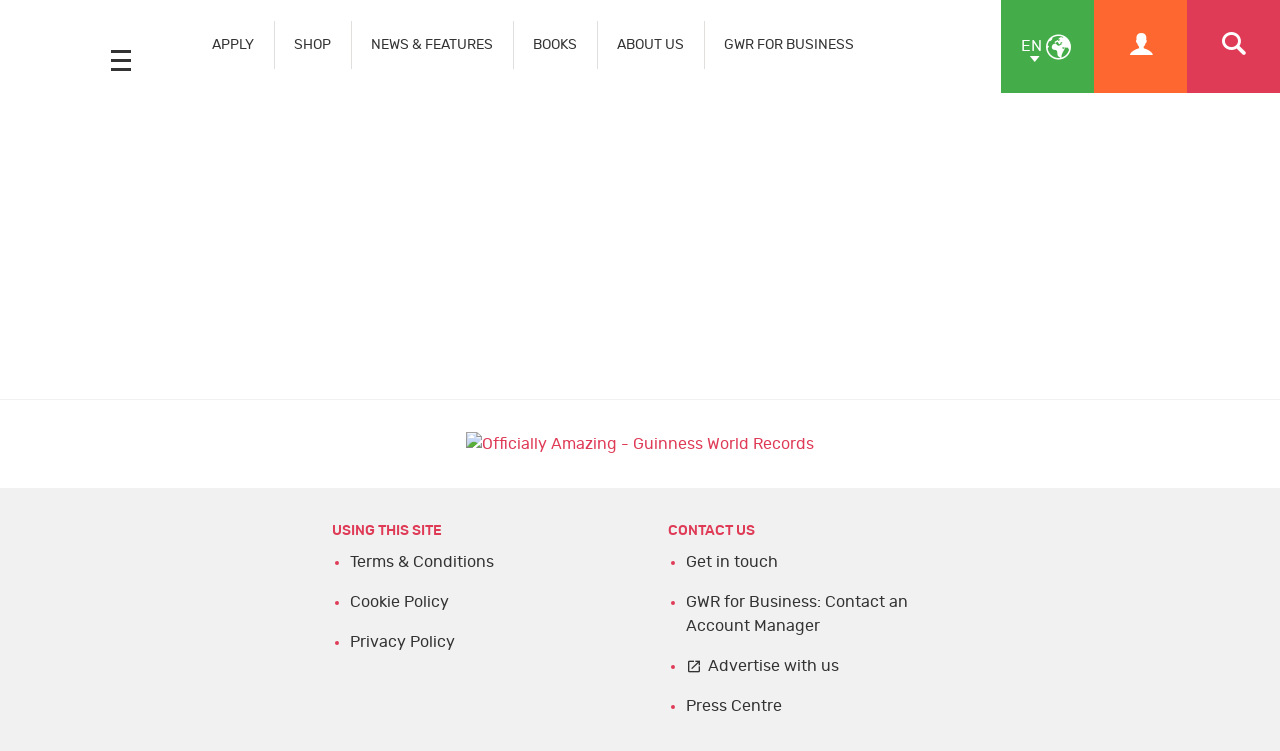

--- FILE ---
content_type: application/x-javascript
request_url: https://www.guinnessworldrecords.com/scripts.js
body_size: 1970
content:
(function (i, s, o, g, r, a, m) {
        i['GoogleAnalyticsObject'] = r; i[r] = i[r] || function () {
            (i[r].q = i[r].q || []).push(arguments)
        }, i[r].l = 1 * new Date(); a = s.createElement(o),
        m = s.getElementsByTagName(o)[0]; a.async = 1; a.src = g; m.parentNode.insertBefore(a, m)
    })(window, document, 'script', '//www.google-analytics.com/analytics.js', 'ga');

    ga('create', 'UA-2253767-24', 'auto', { 'allowLinker': true });
    ga('send', 'pageview');
    ga('require', 'linker');
    ga('linker:autoLink', ['guinnessworldrecords.com', 'guinnessworldrecords.de', 'guinnessworldrecords.ae', 'guinnessworldrecords.com.br', 'guinnessworldrecords.es', 'guinnessworldrecords.jp', 'guinnessworldrecords.cn'], false, true);(function(w,d,t,r,u){var f,n,i;w[u]=w[u]||[],f=function(){var o={ti:"56006026"};o.q=w[u],w[u]=new UET(o),w[u].push("pageLoad")},n=d.createElement(t),n.src=r,n.async=1,n.onload=n.onreadystatechange=function(){var s=this.readyState;s&&s!=="loaded"&&s!=="complete"||(f(),n.onload=n.onreadystatechange=null)},i=d.getElementsByTagName(t)[0],i.parentNode.insertBefore(n,i)})(window,document,"script","//bat.bing.com/bat.js","uetq");piAId = '176512';
piCId = '1176';
(function() {
	function async_load(){
		var s = document.createElement('script'); s.type = 'text/javascript';
		s.src = ('https:' == document.location.protocol ? 'https://pi' : 'http://cdn') + '.pardot.com/pd.js';
		var c = document.getElementsByTagName('script')[0]; c.parentNode.insertBefore(s, c);
	}
	if(window.attachEvent) { window.attachEvent('onload', async_load); }
	else { window.addEventListener('load', async_load, false); }
})();// Naver Analytics script loader and setup
(function () {
    var s = document.createElement('script');
    s.type = 'text/javascript';
    s.src = '//wcs.naver.net/wcslog.js';
    s.onload = function () {
        // Naver Analytics setup
        const script = document.createElement('script');
        script.type = 'text/javascript';
        script.text = `if (!wcs_add) var wcs_add = {};
            wcs_add["wa"] = "s_3ee9882b5d67";
            if (!_nasa) var _nasa = {};
            if (window.wcs) {
                wcs.inflow("guinnessworldrecords.com");
                wcs_do();
            }`;
        document.body.appendChild(script);
    };
    var c = document.getElementsByTagName('script')[0];
    c.parentNode.insertBefore(s, c);
})();(function() {
  const gtmScript = document.createElement("script");
  gtmScript.innerHTML = `(function(w,d,s,l,i){w[l]=w[l]||[];w[l].push({'gtm.start':
  new Date().getTime(),event:'gtm.js'});var f=d.getElementsByTagName(s)[0],
  j=d.createElement(s),dl=l!='dataLayer'?'&l='+l:'';j.async=true;j.src=
  'https://www.googletagmanager.com/gtm.js?id='+i+dl;f.parentNode.insertBefore(j,f);
  })(window,document,'script','dataLayer','GTM-WW669H');`;
 
  document.head.appendChild(gtmScript);
})();// LinkedIn Insight Tag Integration
(function() {
  var _linkedin_partner_id = "8785889";
  window._linkedin_data_partner_ids = window._linkedin_data_partner_ids || [];
  window._linkedin_data_partner_ids.push(_linkedin_partner_id);

  if (!window.lintrk) {
    window.lintrk = function(a, b) {
      window.lintrk.q.push([a, b]);
    };
    window.lintrk.q = [];
  }

  var s = document.getElementsByTagName("script")[0];
  var b = document.createElement("script");
  b.type = "text/javascript";
  b.async = true;
  b.src = "https://snap.licdn.com/li.lms-analytics/insight.min.js";
  s.parentNode.insertBefore(b, s);
})();
document.addEventListener("DOMContentLoaded", function () {

  const headerMpu = document.getElementById("header-mpu");
  if (headerMpu) {
    const span = document.createElement("span");
    span.id = "ezoic-pub-ad-placeholder-625";
    span.className = "ezoic-adpicker-ad";
    headerMpu.appendChild(span);
  }

  const sideNavMpuTop = document.querySelector(".news-sidebar");
  if (sideNavMpuTop) {
    const span = document.createElement("span");
    span.id = "ezoic-pub-ad-placeholder-650";
    span.className = "ezoic-adpicker-ad";
    sideNavMpuTop.prepend(span); 
  }

  const sideNavMpu = document.getElementById("aside-mpu");
  if (sideNavMpu) {
    const span = document.createElement("span");
    span.id = "ezoic-pub-ad-placeholder-651";
    span.className = "ezoic-adpicker-ad";
    sideNavMpu.appendChild(span);
  }

  const footerMpu = document.querySelector(".footer-strapline");
  if (footerMpu) {
    const span = document.createElement("span");
    span.id = "ezoic-pub-ad-placeholder-649";
    span.className = "ezoic-adpicker-ad";
    footerMpu.prepend(span);
  }

  const containerNews = document.querySelector(".news-body-copy");
  if (containerNews) {

  const paragraphs = containerNews.querySelectorAll("p");
  let adCount = 626;

  paragraphs.forEach((p, index) => {
    // Check if this is every 3rd paragraph (3, 6, 9…)
    if ((index + 1) % 3 === 0) {
      const adDiv = document.createElement("div");
      adDiv.id = `ezoic-pub-ad-placeholder-${adCount}`;
      adDiv.className = "ezoic-adpicker-ad";
      p.insertAdjacentElement("afterend", adDiv);
      adCount++; // increment after placing the div
    }
  });
}

// Cookie consents : ezoic
  const head = document.querySelector("head");
  if (!head) return;

  // First script
  const script1 = document.createElement("script");
  script1.src = "https://cmp.gatekeeperconsent.com/min.js";
  script1.setAttribute("data-cfasync", "false");

  // Second script
  const script2 = document.createElement("script");
  script2.src = "https://the.gatekeeperconsent.com/cmp.min.js";
  script2.setAttribute("data-cfasync", "false");

  // Ezoic script
  const script3 = document.createElement("script");
  script3.src = "//www.ezojs.com/ezoic/sa.min.js";
  script3.async = true;

  // Append in order
  head.appendChild(script1);
  head.appendChild(script2);
  head.appendChild(script3);

  setTimeout(function () {
    window.ezstandalone = window.ezstandalone || {};
    ezstandalone.cmd = ezstandalone.cmd || [];
    ezstandalone.showAds() 
  }, 2000);
});

